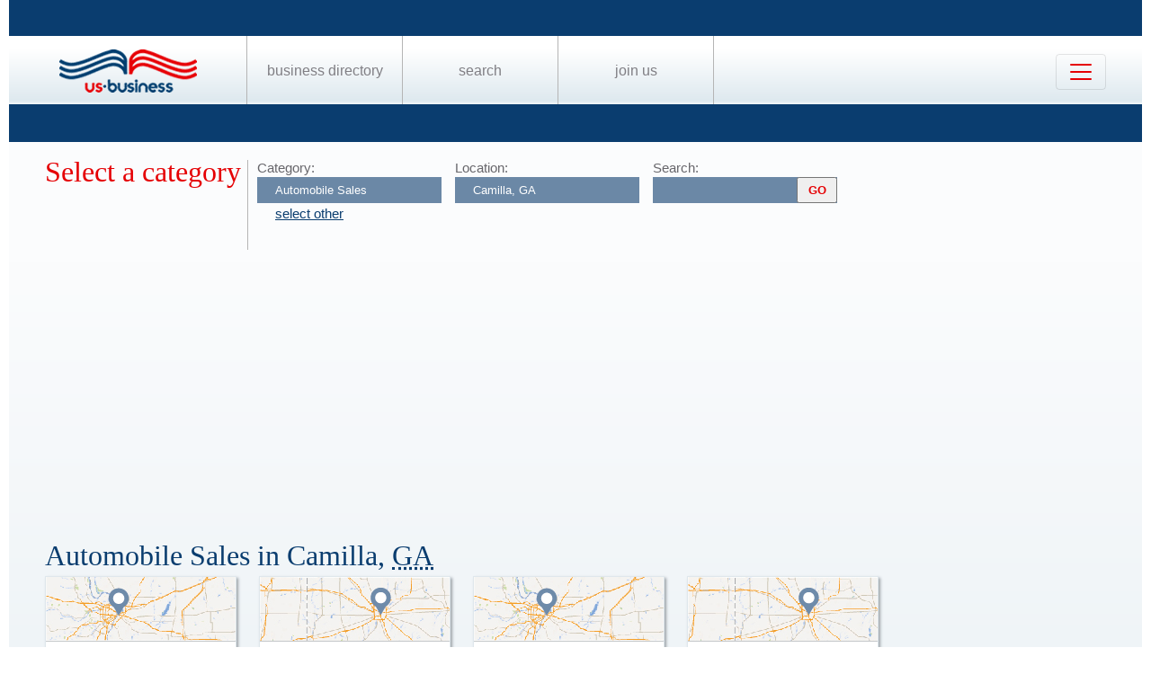

--- FILE ---
content_type: text/html; charset=UTF-8
request_url: https://us-business.info/directory/camilla-ga/automobile_sales/
body_size: 3476
content:
<!DOCTYPE html>
<html lang="en-US">
<head>
	<meta charset="utf-8"/>
	<meta name="viewport" content="width=device-width, initial-scale=.88, maximum-scale=1"/>
	<meta name="description" content="Results listings related to Automobile Sales in Camilla on US-business.info. See contacts, phone numbers, directions, hours and more for the best Automobile Sales in Camilla, GA."/>	<title>Automobile Sales in Camilla, GA | US Business Directory</title>

	<link rel="apple-touch-icon" sizes="180x180" href="/apple-touch-icon.png"/>
	<link rel="icon" type="image/png" href="/favicon-32x32.png" sizes="32x32"/>
	<link rel="icon" type="image/png" href="/favicon-16x16.png" sizes="16x16"/>
	<link rel="manifest" href="/manifest.json"/>
	<link rel="mask-icon" href="/safari-pinned-tab.svg" color="#0a3d6f"/>
	<meta name="apple-mobile-web-app-title" content="US Business Directory"/>
	<meta name="application-name" content="US Business Directory"/>
	<meta name="theme-color" content="#ffffff"/>

	<link rel="profile" href="https://microformats.org/profile/hcard" />
		
		<!--[if IE]><script src="https://html5shiv.googlecode.com/svn/trunk/html5.js"></script><![endif]-->
	<!--[if lt IE 9]><script src="https://css3-mediaqueries-js.googlecode.com/svn/trunk/css3-mediaqueries.js"></script><![endif]-->
		
		<link rel="stylesheet" href="/css/main.min.css?v=28" />
	
		</head>
<body>
	<header id="page_header" class="blue">
		<nav>
			<div id="dLogo"><a href="/"><img alt="Homepage" src="/img/logo.png"/></a></div>
			<ul>
				<li><a href="/directory/">Business Directory</a></li>
				<li><a href="/search/">Search</a></li>
				<li><a href="/join/">Join Us</a></li>
			</ul>
			<button class="navbar-toggler" type="button" data-target="#nbMenu" aria-label="Toggle navigation">
				<span class="navbar-toggler-icon"></span>
			</button>
		</nav>
		<div id="nbMenu" class="collapse" style="display:none;">
			<ul>
				<li><a href="/directory/">Business Directory</a></li>
				<li><a href="/search/">Search</a></li>
				<li><a href="/join/">Join Us</a></li>
				<li><a href="/about/">About Us</a></li>
				<li><a href="/privacy/">Privacy</a></li>
				<li><a href="/faq/">FAQ</a></li>
				<li><a href="/feedback/">Feedback</a></li>
			</ul>
		</div>
		<form id="fSearchHeader" class="none" action="/search/" method="get">
			<div>
				<input name="q" type="text" value="" />
				<input name="lid" type="hidden" value="0" />
				<input name="type" type="hidden" value="" />
				<input type="submit" title="search" value="" />
			</div>
			<br class="clear"/>
		</form>
	</header>

	<section id="page_content">	<article class="filter filter2">
		<header><span class="title">Select a category</span></header>
		<div class="input">
			<label for="category">Category:</label>
			<input name="category" type="text" value="Automobile Sales" placeholder="select a category" />
			<a id="clearCategory" href="#" onclick="$(this).hide().parent().find('input').val('').focus().keydown(); return false;">select other</a>
		</div>
		<div class="input">
			<label for="location">Location:</label>
			<input name="location" type="text" value="Camilla, GA" data-lid="4648" required placeholder="enter a location"/>
		</div>
		<div class="input">
			<form action="/search/?lid=4648" method="get">
				<label for="q">Search:</label>
				<input name="q" type="text" value="" />
				<input type="submit" title="search" value="GO"/>
			</form>
		</div>
		<br class="clear" />
		<script async src="https://pagead2.googlesyndication.com/pagead/js/adsbygoogle.js?client=ca-pub-9784921475562406" crossorigin="anonymous"></script>
<ins class="adsbygoogle"
     style="display:block"
     data-ad-client="ca-pub-9784921475562406"
     data-ad-slot="2504829085"
     data-ad-format="auto"
     data-full-width-responsive="true"></ins>
<script>
     (adsbygoogle = window.adsbygoogle || []).push({});
</script>		<br class="clear" />
	</article>

	<article>
		<header>
			<h1>Automobile Sales in Camilla, 
			<abbr class="region" title="Georgia">GA</abbr></h1>
		</header>
	<div class="vcards"><div id="id4632706" class="vcard" data-cid="aTo0NjMyNzA2Ow==" data-lat="31.157629013062" data-lng="-84.335433959961"><div class="map_3"></div><div class="fn org">Hurst Auto Sales</div><div class="adr"><span class="street-address">8450 Ga Highway 65</span><span class="locality">Camilla</span>, <abbr class="region" title="Georgia">GA</abbr>, <span class="postal-code">31730</span></div><div class="tel" data-t="(229) 294-9779">2292949779</div><div class="category"><span class="value">Auto Dealers</span><span class="value">Auto Sales</span><span class="value">Automobile Dealers Used Cars Wholesale</span><span class="value">Automotive</span><span class="value">Car Dealer</span><span class="value">Car Dealers</span><span class="value">Car Dealerships</span><span class="value">Colquitt Chevrolet Sales Inc</span><span class="value">Mitchell County Ford</span><span class="value">New Car Dealers</span><span class="value">Price Point Car Sales</span><span class="value">Used Car Dealer</span><span class="value">Used Car Dealers</span><span class="value">Used Car Dealerships</span><span class="value">Used Cars Dealers</span></div></div><div id="id4632619" class="vcard" data-cid="aTo0NjMyNjE5Ow==" data-lat="31.227724075317" data-lng="-84.208656311035"><div class="map_4"></div><div class="fn org">E-Z Ride Auto Sales</div><div class="adr"><span class="street-address">90 N Harney St</span><span class="locality">Camilla</span>, <abbr class="region" title="Georgia">GA</abbr>, <span class="postal-code">31730</span></div><div class="tel" data-t="(912) 336-1110">9123361110</div><div class="category"><span class="value">Auto Dealers</span><span class="value">Auto Sales</span><span class="value">Automobile Dealers Used Cars Wholesale</span><span class="value">Automotive</span><span class="value">Car Dealer</span><span class="value">Car Dealers</span><span class="value">Car Dealerships</span><span class="value">Mitchell County Ford</span><span class="value">New Car Dealers</span><span class="value">Price Point Car Sales</span><span class="value">Used Car Dealer</span><span class="value">Used Car Dealers</span><span class="value">Used Car Dealerships</span><span class="value">Used Cars Dealers</span></div></div><div id="id4632760" class="vcard" data-cid="aTo0NjMyNzYwOw==" data-lat="31.232555389404" data-lng="-84.211692810059"><div class="map_3"></div><div class="fn org">Max Car Wash</div><div class="adr"><span class="street-address">135 E Oakland Ave</span><span class="locality">Camilla</span>, <abbr class="region" title="Georgia">GA</abbr>, <span class="postal-code">31730</span></div><div class="tel" data-t="(229) 522-9221">2295229221</div><div class="category"><span class="value">Auto Dealers</span><span class="value">Auto Detailing</span><span class="value">Auto Sales</span><span class="value">Automobile Dealers Used Cars Wholesale</span><span class="value">Automobile Detailing</span><span class="value">Automotive</span><span class="value">Car Dealer</span><span class="value">Car Dealers</span><span class="value">Car Dealerships</span><span class="value">Car Detailing</span><span class="value">Car Wash</span><span class="value">Max Car Wash</span><span class="value">Self Car Wash</span><span class="value">Used Car Dealer</span><span class="value">Used Car Dealers</span><span class="value">Used Car Dealerships</span><span class="value">Used Cars Dealers</span></div></div><div id="id4632439" class="vcard" data-cid="aTo0NjMyNDM5Ow==" data-lat="31.221460342407" data-lng="-84.191825866699"><div class="map_4"></div><div class="fn org">Advantage Auto Exchange</div><div class="adr"><span class="street-address">420 US Highway 19 S</span><span class="locality">Camilla</span>, <abbr class="region" title="Georgia">GA</abbr>, <span class="postal-code">31730</span></div><div class="tel" data-t="(229) 330-0336">2293300336</div><div class="category"><span class="value">Auto Dealers</span><span class="value">Auto Sales</span><span class="value">Automobile Dealers Used Cars Wholesale</span><span class="value">Automotive</span><span class="value">Car Dealer</span><span class="value">Car Dealers</span><span class="value">Car Dealerships</span><span class="value">Used Car Dealer</span><span class="value">Used Car Dealers</span><span class="value">Used Car Dealerships</span><span class="value">Used Cars Dealers</span></div></div></div><div class="clear center mt10 w200"><a id="aShowMore" href="javascript:;" class="button" data-part="0">Show More</a></div><br class="clear"/><br/><nav class="subcat"><header><h1>See Also</h1></header><ul><li><a href="../used_car_dealers/">Used Car Dealers</a></li><li><a href="../wholesale_used_car_dealers/">Wholesale Used Car Dealers</a></li><li><a href="../new_car_dealers/">New Car Dealers</a></li></ul></nav><br/><br/>	</article>
			<article id="fAds"><script async src="https://pagead2.googlesyndication.com/pagead/js/adsbygoogle.js?client=ca-pub-9784921475562406" crossorigin="anonymous"></script>
<ins class="adsbygoogle"
     style="display:block"
     data-ad-client="ca-pub-9784921475562406"
     data-ad-slot="2504829085"
     data-ad-format="auto"
     data-full-width-responsive="true"></ins>
<script>
     (adsbygoogle = window.adsbygoogle || []).push({});
</script></article>	</section>

	<footer id="page_footer">
		<nav class="letters">
		</nav><hr/>
		
		<p>Our Business directory offers quality and professionally edited company listings, which are organized in the most relevant categories that enable customers to easily, locate businesses and businesses to easily find customers. With Focus on rising consumer demand, our directory has continuously evolved to a feature rich listing of over 20 million American businesses.</p>
		<p>Join us today, get listed, get customers and expand your business!</p>
		<p>Copyright &copy; 2014 — 2026 US-Business.Info</p>
		
		<form id="fSearchFooter" action="/search/" method="get"><div><input name="q" type="text" value="" /><input type="submit" title="search" value="" /></div><br class="clear"/></form>
		
		<nav class="menu">
						<ul>
				<li><a href="/">Home</a></li>
				<li><a href="/directory/">Business Directory</a></li>
				<li><a href="/search/">Search</a></li>
				<li><a href="/join/">Join Us</a></li>
				<li><a href="/about/">About Us</a></li>
				<li><a href="/privacy/">Privacy</a></li>
				<li><a href="/faq/">FAQ</a></li>
				<li><a href="/feedback/">Feedback</a></li>
			</ul>
		</nav><br class="clear"/>

<script src="https://ajax.googleapis.com/ajax/libs/jquery/1.11.2/jquery.min.js"></script>
<script src="/js/onload.v2.min.js?v=23"></script>

	<script src="/js/masonry.pkgd.min.js"></script>
	<script src="/js/jquery.autocomplete.min.js"></script>
	<script src="/js/jquery.cookie.min.js"></script>
	<script src="https://yastatic.net/share2/share.js" charset="utf-8"></script>
	
	<script src="https://unpkg.com/leaflet@1.4.0/dist/leaflet.js" integrity="sha512-QVftwZFqvtRNi0ZyCtsznlKSWOStnDORoefr1enyq5mVL4tmKB3S/EnC3rRJcxCPavG10IcrVGSmPh6Qw5lwrg==" crossorigin=""></script>
	<script src="https://api.mapbox.com/mapbox.js/plugins/leaflet-fullscreen/v1.0.1/Leaflet.fullscreen.min.js"></script>

		<noscript id="deferred-styles">
		<link rel="stylesheet" href="https://unpkg.com/leaflet@1.4.0/dist/leaflet.css" integrity="sha512-puBpdR0798OZvTTbP4A8Ix/l+A4dHDD0DGqYW6RQ+9jxkRFclaxxQb/SJAWZfWAkuyeQUytO7+7N4QKrDh+drA==" crossorigin=""/>
		<link rel="stylesheet" href="https://api.mapbox.com/mapbox.js/plugins/leaflet-fullscreen/v1.0.1/leaflet.fullscreen.css" />
	</noscript>
	<script>var loadDeferredStyles=function(){var a=document.getElementById("deferred-styles"),b=document.createElement("div");b.innerHTML=a.textContent;document.body.appendChild(b);a.parentElement.removeChild(a)},raf=requestAnimationFrame||mozRequestAnimationFrame||webkitRequestAnimationFrame||msRequestAnimationFrame;raf?raf(function(){window.setTimeout(loadDeferredStyles,0)}):window.addEventListener("load",loadDeferredStyles);</script>
<!-- Yandex.Metrika counter --> <script type="text/javascript" > (function (d, w, c) { (w[c] = w[c] || []).push(function() { try { w.yaCounter25991119 = new Ya.Metrika({ id:25991119, clickmap:true, trackLinks:true, accurateTrackBounce:true, trackHash:true }); } catch(e) { } }); var n = d.getElementsByTagName("script")[0], s = d.createElement("script"), f = function () { n.parentNode.insertBefore(s, n); }; s.type = "text/javascript"; s.async = true; s.src = "https://mc.yandex.ru/metrika/watch.js"; if (w.opera == "[object Opera]") { d.addEventListener("DOMContentLoaded", f, false); } else { f(); } })(document, window, "yandex_metrika_callbacks"); </script> <noscript><div><img src="https://mc.yandex.ru/watch/25991119" style="position:absolute; left:-9999px;" alt="" /></div></noscript> <!-- /Yandex.Metrika counter --><script async src="https://www.googletagmanager.com/gtag/js?id=G-89P6P2PJ82"></script>
<script>
  window.dataLayer = window.dataLayer || [];
  function gtag(){dataLayer.push(arguments);}
  gtag('js', new Date());

  gtag('config', 'G-89P6P2PJ82');
</script>	</footer>
</body>
</html>

--- FILE ---
content_type: text/html; charset=utf-8
request_url: https://www.google.com/recaptcha/api2/aframe
body_size: 267
content:
<!DOCTYPE HTML><html><head><meta http-equiv="content-type" content="text/html; charset=UTF-8"></head><body><script nonce="L_css8qC-VKNPW0IrfK--A">/** Anti-fraud and anti-abuse applications only. See google.com/recaptcha */ try{var clients={'sodar':'https://pagead2.googlesyndication.com/pagead/sodar?'};window.addEventListener("message",function(a){try{if(a.source===window.parent){var b=JSON.parse(a.data);var c=clients[b['id']];if(c){var d=document.createElement('img');d.src=c+b['params']+'&rc='+(localStorage.getItem("rc::a")?sessionStorage.getItem("rc::b"):"");window.document.body.appendChild(d);sessionStorage.setItem("rc::e",parseInt(sessionStorage.getItem("rc::e")||0)+1);localStorage.setItem("rc::h",'1769541728291');}}}catch(b){}});window.parent.postMessage("_grecaptcha_ready", "*");}catch(b){}</script></body></html>